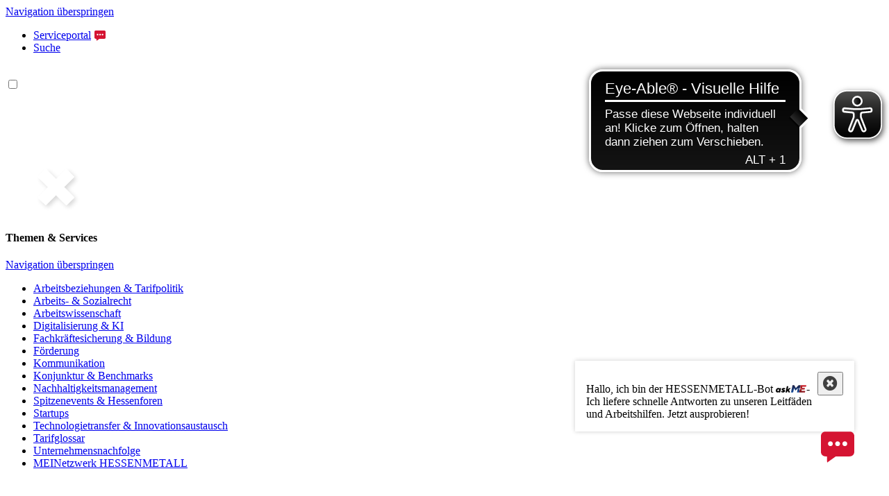

--- FILE ---
content_type: text/html; charset=utf-8
request_url: https://www.hessenmetall.de/tarifglossar/beitrag/pilotabschluss.html
body_size: 7942
content:
<!DOCTYPE html>
<html lang="de">
<head>
<meta charset="utf-8">
<title>Pilotabschluss | HESSENMETALL</title>
<base href="https://www.hessenmetall.de/">
<meta name="robots" content="index,follow">
<meta name="description" content="Verhandlungsergebnis oder Tarifvereinbarung eines Tarifbezirks, das auf Grund formeller oder stillschweigender Übereinkunft der Tarifvertragsparteien eines Wirtschaftszweiges auch in anderen Tarifbezirken in seinem materiellen Inhalt übernommen werden soll.">
<meta name="generator" content="Contao Open Source CMS">
<link rel="canonical" href="https://www.hessenmetall.de/tarifglossar/beitrag/pilotabschluss.html" />
<link rel="apple-touch-icon" sizes="180x180" href="/apple-touch-icon.png">
<link rel="icon" type="image/png" sizes="32x32" href="/favicon-32x32.png">
<link rel="icon" type="image/png" sizes="16x16" href="/favicon-16x16.png">
<link rel="manifest" href="/site.webmanifest">
<link rel="mask-icon" href="/safari-pinned-tab.svg" color="#5bbad5">
<meta name="msapplication-TileColor" content="#da532c">
<meta name="theme-color" content="#ffffff">
<meta name="viewport" content="width=device-width,initial-scale=1.0">
<link rel="stylesheet" href="//netdna.bootstrapcdn.com/font-awesome/4.7.0/css/font-awesome.min.css"><link rel="stylesheet" href="bundles/alpdeskparallax/css/alpdeskanimationeffects.css?v=dd5d3063"><link rel="stylesheet" href="bundles/alpdeskparallax/css/animate.min.css?v=dd5d3063"><link rel="stylesheet" href="assets/css/layout.min.css,social_feed.scss,colorbox.min.css,base.css,fontaw...-489d2a87.css">
<script>function startGA(){(function(w,d,s,l,i){w[l]=w[l]||[];w[l].push({'gtm.start':new Date().getTime(),event:'gtm.js'});var f=d.getElementsByTagName(s)[0],j=d.createElement(s),dl=l!='dataLayer'?'&l='+l:'';j.async=!0;j.src='https://www.googletagmanager.com/gtm.js?id='+i+dl;f.parentNode.insertBefore(j,f)})(window,document,'script','dataLayer','GTM-549KLZ6')}
if(localStorage.getItem('COOKIEBAR_ANALYTICS')){startGA()}</script>
<script>var _paq=window._paq=window._paq||[];_paq.push(['trackPageView']);_paq.push(['enableLinkTracking']);(function(){var u="//matomo.hessenmetall.de/";_paq.push(['setTrackerUrl',u+'matomo.php']);_paq.push(['setSiteId','1']);var d=document,g=d.createElement('script'),s=d.getElementsByTagName('script')[0];g.async=!0;g.src=u+'matomo.js';s.parentNode.insertBefore(g,s)})()</script>
<script async src="https://cdn.eye-able.com/configs/www.hessenmetall.de.js"></script>
<script async src="https://cdn.eye-able.com/public/js/eyeAble.js"></script>
<script src="assets/js/jquery.min.js,contao-utils-bundle.js,scripts.js-111143e6.js"></script><script src="bundles/alpdeskparallax/js/alpdeskanimationeffects.js?v=dd5d3063" async></script>
</head>
<body id="top" class=" public " itemscope itemtype="https://schema.org/WebPage">
<div id="wrapper">
<header id="header">
<div class="inside">
<!-- indexer::stop -->
<nav class="mod_customnav nav-top block" itemscope itemtype="http://schema.org/SiteNavigationElement">
<a href="tarifglossar/beitrag/pilotabschluss.html#skipNavigation3" class="invisible">Navigation überspringen</a>
<ul class="level_1">
<li class="home serviceportal first"><a href="serviceportal.html" title="Serviceportal" class="home serviceportal first" itemprop="url"><span itemprop="name">Serviceportal</span></a></li>
<li class="suche last"><a href="suche.html" title="Suche" class="suche last" itemprop="url"><span itemprop="name">Suche</span></a></li>
</ul>
<a id="skipNavigation3" class="invisible">&nbsp;</a>
</nav>
<!-- indexer::continue -->
<input type="checkbox" id="bm">
<label for="bm" class="bm">
<div class="ce_image bmg open block">
<figure class="image_container">
<?xml version="1.0"?>
<svg xmlns="http://www.w3.org/2000/svg" width="43" height="43" viewBox="0 0 43.242 42.601" style="width: 4.3rem; height:4.3rem;">
<g id="Gruppe_793" data-name="Gruppe 793" transform="translate(-361.182 -2132.308)">
<path id="Pfad_3096" data-name="Pfad 3096" d="M370.4,2132.308h34.028l-2.016,9.578-34.1.024Z" fill="#fff"/>
<path id="Pfad_3097" data-name="Pfad 3097" d="M363.259,2165.308l-2.076,9.6,34.226-.023,2.016-9.578Z" fill="#fff"/>
<path id="Pfad_3098" data-name="Pfad 3098" d="M401.036,2148.308h-34.1l-2.077,9.6,34.149-.023Z" fill="#fff"/>
</g>
</svg>
</figure>
</div>
<div class="ce_image bmg close block">
<figure class="image_container">
<?xml version="1.0"?>
<svg xmlns="http://www.w3.org/2000/svg" xmlns:xlink="http://www.w3.org/1999/xlink" width="45" height="45" viewBox="0 0 44.528 44.527" style="width: 4.5rem; height:4.5rem;">
<defs>
<filter id="Vereinigungsmenge_2" x="0" y="0" width="44.528" height="44.527" filterUnits="userSpaceOnUse">
<feOffset dx="2" dy="2" input="SourceAlpha"/>
<feGaussianBlur stdDeviation="2" result="blur"/>
<feFlood flood-opacity="0.161"/>
<feComposite operator="in" in2="blur"/>
<feComposite in="SourceGraphic"/>
</filter>
</defs>
<g id="Gruppe_1072" data-name="Gruppe 1072" transform="translate(-1277.936 -46.737)">
<g transform="matrix(1, 0, 0, 1, 1277.94, 46.74)" filter="url(#Vereinigungsmenge_2)">
<path id="Vereinigungsmenge_2-2" data-name="Vereinigungsmenge 2" d="M8736.706,45.335l-9.191,9.192-7.073-7.071,9.192-9.192-9.192-9.192L8727.515,22l9.191,9.192L8745.9,22l7.07,7.071-9.191,9.192,9.191,9.192-7.07,7.071Z" transform="translate(-8716.44 -18)" fill="#fff"/>
</g>
</g>
</svg>
</figure>
</div>
</label><div class="rs-columns  ce_rs_columns_start menu-wrapper">
<div class="rs-column -large-col-1-1 -large-first -large-last -large-first-row -medium-col-1-1 -medium-first -medium-last -medium-first-row -small-col-1-1 -small-first -small-last -small-first-row">
<div class="rs-columns  ce_rs_columns_start no-ab first">
<div class="ce_rs_column_start  rs-column -large-col-2-1 -large-first -large-first-row -medium-col-2-1 -medium-first -medium-first-row -small-col-1-1 -small-first -small-last -small-first-row">
<div class="rs-columns  ce_rs_columns_start">
<div class="ce_rs_column_start  rs-column -large-col-2-1 -large-first -large-first-row -medium-col-2-1 -medium-first -medium-first-row -small-col-1-1 -small-first -small-last -small-first-row">
<!-- indexer::stop -->
<nav class="mod_navigation themen block" itemscope itemtype="http://schema.org/SiteNavigationElement">
<h4>Themen & Services</h4>
<a href="tarifglossar/beitrag/pilotabschluss.html#skipNavigation17" class="invisible">Navigation überspringen</a>
<ul class="level_1">
<li class="first"><a href="themen/arbeitsbeziehungen-tarifpolitik.html" title="Arbeitsbeziehungen &amp; Tarifpolitik" class="first" itemprop="url"><span itemprop="name">Arbeitsbeziehungen & Tarifpolitik</span></a></li>
<li><a href="themen-services/arbeits-sozialrecht.html" title="Arbeits- und Sozialrecht für die Metall- und Elektroindustrie in Hessen" itemprop="url"><span itemprop="name">Arbeits- & Sozialrecht</span></a></li>
<li><a href="themen/arbeitswissenschaft.html" title="Arbeitswissenschaft" itemprop="url"><span itemprop="name">Arbeitswissenschaft</span></a></li>
<li><a href="themen/digitalisierung-ki.html" title="Digitalisierung &amp; KI" itemprop="url"><span itemprop="name">Digitalisierung & KI</span></a></li>
<li><a href="themen/fachkraeftesicherung.html" title="Fachkräftesicherung &amp; Bildung" itemprop="url"><span itemprop="name">Fachkräftesicherung & Bildung</span></a></li>
<li><a href="themen/foerderung.html" title="Förderung" itemprop="url"><span itemprop="name">Förderung</span></a></li>
<li><a href="themen-services/kommunikation.html" title="Kommunikation" itemprop="url"><span itemprop="name">Kommunikation</span></a></li>
<li><a href="themen/konjunktur-benchmarks.html" title="Konjunktur &amp; Benchmarks" itemprop="url"><span itemprop="name">Konjunktur & Benchmarks</span></a></li>
<li><a href="themen/nachhaltigkeitsmanagement.html" title="Nachhaltigkeitsmanagement" itemprop="url"><span itemprop="name">Nachhaltigkeitsmanagement</span></a></li>
<li><a href="themen-services/spitzenevents-hessenforen.html" title="Spitzenevents &amp; Hessenforen" itemprop="url"><span itemprop="name">Spitzenevents & Hessenforen</span></a></li>
<li><a href="themen-services/startups.html" title="STARTUPS bei HESSENMETALL" itemprop="url"><span itemprop="name">Startups</span></a></li>
<li class="tui"><a href="themen-services/technologietransfer-innovationsaustausch.html" title="Technologietransfer &amp;  Innovationsaustausch" class="tui" itemprop="url"><span itemprop="name">Technologietransfer &  Innovationsaustausch</span></a></li>
<li><a href="themen/arbeitsbeziehungen-tarifpolitik/tarifglossar.html" title="Tarifglossar" itemprop="url"><span itemprop="name">Tarifglossar</span></a></li>
<li class="tui"><a href="themen-services/unternehmensnachfolge.html" title="Unternehmensnachfolge" class="tui" itemprop="url"><span itemprop="name">Unternehmensnachfolge</span></a></li>
<li class="meinetzwerk last"><a href="themen-services/meinetzwerk_hessenmetall.html" title="MEINetzwerk HESSENMETALL" class="meinetzwerk last" itemprop="url"><span itemprop="name">MEINetzwerk HESSENMETALL</span></a></li>
</ul>
<a id="skipNavigation17" class="invisible">&nbsp;</a>
</nav>
<!-- indexer::continue -->
</div>
<div class="ce_rs_column_start  rs-column -large-col-2-1 -large-last -large-first-row -medium-col-2-1 -medium-last -medium-first-row -small-col-1-1 -small-first -small-last">
<!-- indexer::stop -->
<nav class="mod_navigation news block" itemscope itemtype="http://schema.org/SiteNavigationElement">
<h4>News & Events</h4>
<a href="tarifglossar/beitrag/pilotabschluss.html#skipNavigation16" class="invisible">Navigation überspringen</a>
<ul class="level_1">
<li class="first"><a href="news-events/podcasts.html" title="Podcasts" class="first" itemprop="url"><span itemprop="name">Podcasts</span></a></li>
<li><a href="news-events/publikationen.html" title="Publikationen | HESSENMETALL" itemprop="url"><span itemprop="name">Publikationen</span></a></li>
<li><a href="news-events/newsroom.html" title="Newsroom" itemprop="url"><span itemprop="name">Newsroom</span></a></li>
<li><a href="news-events/veranstaltungskalender.html" title="Veranstaltungskalender" itemprop="url"><span itemprop="name">Veranstaltungskalender</span></a></li>
<li class="icon-mail last"><a href="news-events/newsletter.html" title="Newsletter" class="icon-mail last" itemprop="url"><span itemprop="name">Newsletter</span></a></li>
</ul>
<a id="skipNavigation16" class="invisible">&nbsp;</a>
</nav>
<!-- indexer::continue -->
<!-- indexer::stop -->
<nav class="mod_navigation mitgliedschaft block" itemscope itemtype="http://schema.org/SiteNavigationElement">
<h4>Mitglied werden</h4>
<a href="tarifglossar/beitrag/pilotabschluss.html#skipNavigation2" class="invisible">Navigation überspringen</a>
<ul class="level_1">
<li class="first"><a href="mitgliedschaft/mitglied-werden.html" title="Jetzt Mitglied werden!" class="first" itemprop="url"><span itemprop="name">Mitglied werden</span></a></li>
<li><a href="mitgliedschaft/it-unternehmen.html" title="IT-Unternehmen" itemprop="url"><span itemprop="name">IT-Unternehmen</span></a></li>
<li class="last"><a href="mitgliedschaft/startups.html" title="Startups" class="last" itemprop="url"><span itemprop="name">Startups</span></a></li>
</ul>
<a id="skipNavigation2" class="invisible">&nbsp;</a>
</nav>
<!-- indexer::continue -->
<!-- indexer::stop -->
<nav class="mod_navigation about block" itemscope itemtype="http://schema.org/SiteNavigationElement">
<h4>Über HESSENMETALL</h4>
<a href="tarifglossar/beitrag/pilotabschluss.html#skipNavigation22" class="invisible">Navigation überspringen</a>
<ul class="level_1">
<li class="first"><a href="ueber-hessenmetall/leitbild.html" title="Leitbild" class="first" itemprop="url"><span itemprop="name">Leitbild</span></a></li>
<li class="home"><a href="landesgeschaeftsstelle.html" title="Landesgeschäftsstelle | HESSENMETALL" class="home" itemprop="url"><span itemprop="name">Landesgeschäftsstelle</span></a></li>
<li><a href="ueber-hessenmetall/organisation-arbeitgeberverband.html" title="Organisation Arbeitgeberverband" itemprop="url"><span itemprop="name">Organisation Arbeitgeberverband</span></a></li>
<li><a href="ueber-hessenmetall/mitgliedsunternehmen.html" title="Mitgliedsunternehmen" itemprop="url"><span itemprop="name">Mitgliedsunternehmen</span></a></li>
<li><a href="weitere-informationen/ueber-hessenmetall/karriere.html" title="Werden Sie Teil unseres Teams" itemprop="url"><span itemprop="name">Karriere</span></a></li>
<li><a href="weitere-informationen/ueber-hessenmetall/verbaendenetzwerk.html" title="Verbändenetzwerk" itemprop="url"><span itemprop="name">Verbändenetzwerk</span></a></li>
<li><a href="ueber-hessenmetall/frauen-in-fuehrungspositionen.html" title="Frauen in Führungspositionen" itemprop="url"><span itemprop="name">Frauen in Führungspositionen</span></a></li>
<li class="bwhw"><a href="weitere-informationen/ueber-hessenmetall/systempartner-bildungswerk.html" title="Systempartner Bildungswerk" class="bwhw" itemprop="url"><span itemprop="name">Systempartner Bildungswerk</span></a></li>
<li class="last"><a href="ueber-hessenmetall/m-e-mitte.html" title="M+E MITTE" class="last" itemprop="url"><span itemprop="name">M+E MITTE</span></a></li>
</ul>
<a id="skipNavigation22" class="invisible">&nbsp;</a>
</nav>
<!-- indexer::continue -->
</div>
</div>
</div>
<div class="ce_rs_column_start  rs-column -large-col-2-1 -large-last -large-first-row -medium-col-2-1 -medium-last -medium-first-row -small-col-1-1 -small-first -small-last">
<!-- indexer::stop -->
<nav class="mod_navigation hot block" itemscope itemtype="http://schema.org/SiteNavigationElement">
<h4>Aktuelles</h4>
<a href="tarifglossar/beitrag/pilotabschluss.html#skipNavigation74" class="invisible">Navigation überspringen</a>
<ul class="level_1">
<li class="first last"><a href="https://www.hessenmetall.de/newsroom/news/ausbildungsforum-impulse-fuer-morgen.html" title="Ausbildungsforum am 04.12.25" class="first last" target="_blank" rel="noreferrer noopener" itemprop="url"><span itemprop="name">Ausbildungsforum am 04.12.25</span></a></li>
</ul>
<a id="skipNavigation74" class="invisible">&nbsp;</a>
</nav>
<!-- indexer::continue -->
<!-- indexer::stop -->
<nav class="mod_navigation gruppen block" itemscope itemtype="http://schema.org/SiteNavigationElement">
<h4>HESSENMETALL vor Ort</h4>
<a href="tarifglossar/beitrag/pilotabschluss.html#skipNavigation75" class="invisible">Navigation überspringen</a>
<ul class="level_1">
<li class="first"><a href="weitere-informationen/bezirksgruppen/nordhessen.html" title="Nordhessen" class="first" itemprop="url"><span itemprop="name">Nordhessen</span></a></li>
<li><a href="weitere-informationen/bezirksgruppen/mittelhessen.html" title="Mittelhessen" itemprop="url"><span itemprop="name">Mittelhessen</span></a></li>
<li><a href="weitere-informationen/bezirksgruppen/offenbach-osthessen.html" title="Offenbach &amp; Osthessen" itemprop="url"><span itemprop="name">Offenbach & Osthessen</span></a></li>
<li><a href="weitere-informationen/rhein-main-taunus.html" title="Bezirksgruppe Rhein-Main-Taunus" itemprop="url"><span itemprop="name">Rhein-Main-Taunus</span></a></li>
<li class="last"><a href="weitere-informationen/bezirksgruppen/darmstadt-und-suedhessen.html" title="Darmstadt &amp; Südhessen" class="last" itemprop="url"><span itemprop="name">Darmstadt & Südhessen</span></a></li>
</ul>
<a id="skipNavigation75" class="invisible">&nbsp;</a>
</nav>
<!-- indexer::continue -->
<!-- indexer::stop -->
<nav class="mod_navigation gruppen block" itemscope itemtype="http://schema.org/SiteNavigationElement">
<h4>HAUS DER WIRTSCHAFT HESSEN &#40;HDWH&#41;</h4>
<a href="tarifglossar/beitrag/pilotabschluss.html#skipNavigation229" class="invisible">Navigation überspringen</a>
<ul class="level_1">
<li class="first last"><a href="ueber-hessenmetall/haus-der-wirtschaft-hessen/ihre-veranstaltungen-im-hdwh.html" title="Ihre Veranstaltungen im HDWH" class="first last" itemprop="url"><span itemprop="name">Ihre Veranstaltungen im HDWH</span></a></li>
</ul>
<a id="skipNavigation229" class="invisible">&nbsp;</a>
</nav>
<!-- indexer::continue -->
</div>
</div>
<div class="rs-columns  ce_rs_columns_start no-ab">
<div class="rs-column -large-col-2-1 -large-first -large-first-row -medium-col-2-1 -medium-first -medium-first-row -small-col-1-1 -small-first -small-last -small-first-row"><div class="rs-columns  ce_rs_columns_start">
<div class="ce_rs_column_start  rs-column -large-col-1-1 -large-first -large-last -large-first-row -medium-col-1-1 -medium-first -medium-last -medium-first-row -small-col-1-1 -small-first -small-last -small-first-row">
<div class="ce_text block">
<div class="text"><div class="inner">
<h4>Mitgliederlogin<br><br></h4>      </div></div>
</div>
<!-- indexer::stop -->
<div class="mod_tokenlogin w-r login block">
<form id="tl_login_125" method="post">
<div class="formbody">
<span class="fa fa-times close"></span>
<!--<input type="hidden" name="FORM_SUBMIT" value="tl_login_125">-->
<input type="hidden" name="FORM_SUBMIT" value="tl_login_125">
<input type="hidden" name="REQUEST_TOKEN" value="os8wv4YIpq4gFl9-KkhIvV-fPfJ5UoV3XHO8SEy9sx8">
<input type="hidden" name="_target_path" value="aHR0cHM6Ly93d3cuaGVzc2VubWV0YWxsLmRlL3RhcmlmZ2xvc3Nhci9iZWl0cmFnL3BpbG90YWJzY2hsdXNzLmh0bWw=">
<input type="hidden" name="_always_use_target_path" value="0">
<div class="widget widget-text">
<input placeholder="E-Mailadresse" type="text" name="username" id="username" class="text" value="" autocapitalize="off" autocomplete="username" required>
</div>
<div class="widget widget-password">
<input placeholder="Passwort" type="password" name="password" id="password" class="text password" value="" autocomplete="current-password" required>
</div>
<a href="/passwort-vergessen.html" target="_blank">Passwort vergessen</a>
<div class="widget widget-submit">
<button type="submit" class="submit"><span>Anmelden</span><span class="fa fa-arrow-right"></span></button>
</div>
</div>
</form>
</div>
<!-- indexer::continue -->
</div>
</div>
</div><div class="ce_rs_column_start  rs-column -large-col-2-1 -large-last -large-first-row -medium-col-2-1 -medium-last -medium-first-row -small-col-1-1 -small-first -small-last">
<!-- indexer::stop -->
<nav class="mod_navigation recht block" itemscope itemtype="http://schema.org/SiteNavigationElement">
<a href="tarifglossar/beitrag/pilotabschluss.html#skipNavigation23" class="invisible">Navigation überspringen</a>
<ul class="level_1">
<li class="suche first"><a href="suche.html" title="Suche" class="suche first" itemprop="url"><span itemprop="name">Suche</span></a></li>
<li><a href="rechtliches/kontakt.html" title="Kontakt" itemprop="url"><span itemprop="name">Kontakt</span></a></li>
<li><a href="rechtliches/anfahrt.html" title="Anfahrt" itemprop="url"><span itemprop="name">Anfahrt</span></a></li>
<li><a href="rechtliches/impressum.html" title="Impressum" itemprop="url"><span itemprop="name">Impressum</span></a></li>
<li class="data last"><a href="rechtliches/datenschutz.html" title="Datenschutz" class="data last" itemprop="url"><span itemprop="name">Datenschutz</span></a></li>
</ul>
<a id="skipNavigation23" class="invisible">&nbsp;</a>
</nav>
<!-- indexer::continue -->
</div>
</div>
</div></div>
<!-- indexer::stop -->
<nav class="mod_customnav logo block" itemscope itemtype="http://schema.org/SiteNavigationElement">
<a href="tarifglossar/beitrag/pilotabschluss.html#skipNavigation1" class="invisible">Navigation überspringen</a>
<ul class="level_1">
<li class="home first last"><a href="./" title="Verband der Metall- und Elektro-Unternehmen Hessen" class="home first last" itemprop="url"><span itemprop="name">Startseite</span></a></li>
</ul>
<a id="skipNavigation1" class="invisible">&nbsp;</a>
</nav>
<!-- indexer::continue -->
<!-- indexer::stop -->
<div class="mod_tokenlogin login block" id="toplogin">
<form id="tl_login_134" method="post">
<div class="formbody">
<span class="fa fa-times close"></span>
<!--<input type="hidden" name="FORM_SUBMIT" value="tl_login_125">-->
<input type="hidden" name="FORM_SUBMIT" value="tl_login_134">
<input type="hidden" name="REQUEST_TOKEN" value="os8wv4YIpq4gFl9-KkhIvV-fPfJ5UoV3XHO8SEy9sx8">
<input type="hidden" name="_target_path" value="aHR0cHM6Ly93d3cuaGVzc2VubWV0YWxsLmRlL3NlcnZpY2Vwb3J0YWwuaHRtbA==">
<input type="hidden" name="_always_use_target_path" value="0">
<div class="widget widget-text">
<input placeholder="E-Mailadresse" type="text" name="username" id="username" class="text" value="" autocapitalize="off" autocomplete="username" required>
</div>
<div class="widget widget-password">
<input placeholder="Passwort" type="password" name="password" id="password" class="text password" value="" autocomplete="current-password" required>
</div>
<a href="/passwort-vergessen.html" target="_blank">Passwort vergessen</a>
<div class="widget widget-submit">
<button type="submit" class="submit"><span>Anmelden</span><span class="fa fa-arrow-right"></span></button>
</div>
</div>
</form>
</div>
<!-- indexer::continue -->
<!-- indexer::stop -->
<div class="mod_search block" id="topsearch">
<span class="fa fa-close"></span>
<form action="suche.html" method="get" class="search">
<input type="hidden" name="fromDate" value="">
<div class="formbody">
<div class="widget widget-text">
<span class="fa fa-search"></span>
<input placeholder="Suchbegriffe" type="text" name="keywords" id="ctrl_keywords_169" class="text" value="">
</div>
<div class="widget widget-submit">
<button type="submit" id="ctrl_submit_169" class="submit"><span></span><span class="fa fa-arrow-right"></span></button>
</div>
</div>
</form>
<a href="/suche.html">erweiterte Suche</a>
<div class="filter">
<div class="ce_text suggest first last block">
<div class="text"><div class="inner">
<h4>Suchvorschläge</h4>
<ul>
<li><a href="suche.html?keywords=Ausbildung">Ausbildung</a></li>
<li><a href="suche.html?keywords=Digitalisierung">Digitalisierung</a></li>
<li><a href="suche.html?keywords=Hochschulkooperation">Hochschulkooperation</a></li>
<li><a href="suche.html?keywords=Arbeitsrecht">Arbeitsrecht</a></li>
<li><a href="suche.html?keywords=Mitgliedschaft">Mitgliedschaft</a></li>
<li><a href="suche.html?keywords=Tarif">Tarif</a></li>
<li><a href="suche.html?keywords=Kommunikation">Kommunikation</a></li>
<li><a href="suche.html?keywords=Technologietransfer">Technologietransfer</a></li>
<li><a href="suche.html?keywords=Förderung">Förderung</a></li>
<li><a href="suche.html?keywords=Metallrente">Metallrente</a></li>
<li><a href="suche.html?keywords=Sozialrecht">Sozialrecht</a></li>
</ul>      </div></div>
</div>
</div>
</div>
<!-- indexer::continue -->
</div>
</header>
<div id="container">
<main id="main">
<div class="inside">
<!-- indexer::stop -->
<div class="mod_sharebuttons">
<!-- indexer::stop -->
<div class="sharebuttons">
<input id="sideshare" type="checkbox">
<label for="sideshare"><span></span><i>share</i></label>
<ul class="theme fontawesome">
<li><a class="facebook fa fa-facebook-official" href="https://www.facebook.com/sharer/sharer.php?u=https%3A%2F%2Fwww.hessenmetall.de%2Ftarifglossar%2Fbeitrag%2Fpilotabschluss.html&amp;t=Pilotabschluss" rel="noopener noreferrer nofollow" data-escargot-ignore title="auf Facebook teilen" onclick="return shd.open(this.href,600,300);"></a></li>
<li><a class="twitter fa fa-twitter" href="https://twitter.com/intent/tweet?url=https%3A%2F%2Fwww.hessenmetall.de%2Ftarifglossar%2Fbeitrag%2Fpilotabschluss.html&amp;text=Pilotabschluss" rel="noopener noreferrer nofollow" data-escargot-ignore title="auf Twitter teilen" onclick="return shd.open(this.href,500,260);"></a></li>
<li><a class="mail fa fa-envelope" href="mailto:?subject=Website%20Empfehlung:%20Pilotabschluss&amp;body=https%3A%2F%2Fwww.hessenmetall.de%2Ftarifglossar%2Fbeitrag%2Fpilotabschluss.html"></a></li>
<li><a class="whatsapp fa fa-whatsapp" href="https://wa.me/?text=Verhandlungsergebnis%20oder%20Tarifvereinbarung%20eines%20Tarifbezirks%2C%20das%20auf%20Grund%20formeller%20oder%20stillschweigender%20%C3%9Cbereinkunft%20der%20Tarifvertragsparteien%20eines%20Wirtschaftszweiges%20auch%20in%20anderen%20Tarifbezirken%20in%20seinem%20materiellen%20Inhalt%20%C3%BCbernommen%20werden%20soll.%0A%0Ahttps%3A%2F%2Fwww.hessenmetall.de%2Ftarifglossar%2Fbeitrag%2Fpilotabschluss.html" target="_blank" data-action="share/whatsapp/share" rel="noopener noreferrer nofollow" data-escargot-ignore title="über WhatsApp teilen"></a></li>
</ul>
</div>
<!-- indexer::continue -->
</div>
<!-- indexer::continue -->
<!-- indexer::stop -->
<div class="mod_breadcrumb block">
<ul itemprop="breadcrumb" itemscope itemtype="https://schema.org/BreadcrumbList">
<li class="first" itemscope itemtype="https://schema.org/ListItem" itemprop="itemListElement"><a href="rhein-main-taunus.html" title="HESSENMETALL" itemprop="item"><span itemprop="name">HESSENMETALL</span></a><meta itemprop="position" content="1"></li>
<li itemscope itemtype="https://schema.org/ListItem" itemprop="itemListElement"><a href="tarifglossar.html" title="Tarifglossar" itemprop="item"><span itemprop="name">Tarifglossar</span></a><meta itemprop="position" content="2"></li>
<li class="active last"><strong>Beitrag: Pilotabschluss</strong></li>
</ul>
</div>
<!-- indexer::continue -->
<div class="mod_article first last block" id="article-206">
<div class="inside">
<div class="mod_glossaryreader block">
<div id="g_entry_95" class="layout_full block">
<h1>Pilotabschluss</h1>
<div class="ce_text block">
<div class="text"><div class="inner">
<p>Verhandlungsergebnis oder Tarifvereinbarung eines Tarifbezirks, das auf Grund formeller oder stillschweigender Übereinkunft der <a href="tarifglossar/beitrag/tarifvertragsparteien.html">Tarifvertragsparteien</a> eines Wirtschaftszweiges auch in anderen Tarifbezirken in seinem materiellen Inhalt übernommen werden soll.</p>      </div></div>
</div>
</div>
<!-- indexer::stop -->
<p class="back"><a href="javascript:history.go(-1)" title="Zurück">Zurück</a></p>
<!-- indexer::continue -->
</div>
</div>
</div>
</div>
</main>
</div>
<footer id="footer">
<div class="inside">
<div class="ce_text col first block">
<figure class="image_container float_above" style="margin-bottom:8rem;">
<img style="width:54rem; height:auto" src="assets/images/9/logo-db831b95.svg" width="540" height="53" alt="" itemprop="image">
</figure>
<div class="text"><div class="inner">
<h3>Verband der Metall- und <br>Elektro-Unternehmen Hessen e.V.</h3>      </div></div>
</div>
<div class="rs-columns  ce_rs_columns_start">
<div class="rs-column -large-col-2-1 -large-first -large-first-row -medium-col-2-1 -medium-first -medium-first-row -small-col-1-1 -small-first -small-last -small-first-row"><div class="ce_text col block">
<div class="text"><div class="inner">
<p>Emil-von-Behring-Straße 4<br>60439 Frankfurt</p>
<p><a href="rechtliches/anfahrt.html" target="_blank" rel="noopener">Anfahrt</a></p>      </div></div>
</div>
</div><div class="rs-column -large-col-2-1 -large-last -large-first-row -medium-col-2-1 -medium-last -medium-first-row -small-col-1-1 -small-first -small-last animation-effect-ce" data-animationcss="fadeInRight" data-hide="0" data-viewport="0" data-speed="fast"><div class="ce_text nl-btn block">
<div class="text"><div class="inner">
<p><span class="button-weiss-rot-parallelogram"><a href="news-events/newsletter/newsletter-bestellen.html">Newsletter bestellen<span class="fa fa-arrow-right"></span></a></span></p>      </div></div>
</div>
</div></div>
<div class="rs-columns  ce_rs_columns_start">
<div class="rs-column -large-col-2-1 -large-first -large-first-row -medium-col-2-1 -medium-first -medium-first-row -small-col-1-1 -small-first -small-last -small-first-row"><div class="ce_text kontakt block">
<div class="text"><div class="inner">
<h3><strong>&nbsp;</strong></h3>
<p><strong>Tel</strong> <a href="tel:+4969958080" target="_blank" rel="noopener">069 95808-0</a></p>
<p><strong>E-Mail</strong> <a href="&#109;&#97;&#105;&#108;&#116;&#111;&#58;&#105;&#x6E;&#102;&#x6F;&#64;&#x68;&#101;&#x73;&#115;&#x65;&#110;&#x6D;&#101;&#x74;&#97;&#x6C;&#108;&#x2E;&#100;&#x65;" target="_blank" rel="noopener">&#105;&#x6E;&#102;&#x6F;&#64;&#x68;&#101;&#x73;&#115;&#x65;&#110;&#x6D;&#101;&#x74;&#97;&#x6C;&#108;&#x2E;&#100;&#x65;</a></p>      </div></div>
</div>
</div><div class="rs-column -large-col-2-1 -large-last -large-first-row -medium-col-2-1 -medium-last -medium-first-row -small-col-1-1 -small-first -small-last"><div class="ce_text mod_customnav block">
<div class="text"><div class="inner">
<h3>Quick Links</h3>
<ul>
<li><a href="news-events/newsroom.html">News</a></li>
<li><a href="news-events/veranstaltungskalender.html">Veranstaltungen</a></li>
<li><a href="themen/arbeitsbeziehungen-tarifpolitik.html">Themen &amp; Services</a></li>
<li><a href="sitemap.html">Sitemap</a></li>
<li><a href="rechtliches/impressum.html">Impressum</a></li>
<li><a href="rechtliches/datenschutz.html">Datenschutz</a></li>
</ul>      </div></div>
</div>
</div></div>
<div class="rs-columns  ce_rs_columns_start" id="bottom">
<div class="rs-column -large-col-1-1 -large-first -large-last -large-first-row -medium-col-1-1 -medium-first -medium-last -medium-first-row -small-col-1-1 -small-first -small-last -small-first-row">
<div class="nav-social">
<p><a href="https://www.facebook.com/Hessenmetall" target="_blank" rel="noopener"><span class="fa fa-facebook"></span></a>
<a href="https://www.instagram.com/hessenmetall.talente/" target="_blank" rel="noopener"><span class="fa fa-instagram"></span></a>
<a href="https://twitter.com/hessenmetall" target="_blank" rel="noopener"><span class="fa fa-twitter"></span></a>
<a href="https://www.youtube.com/user/Hessenmetall" target="_blank" rel="noopener"><span class="fa fa-youtube-play"></span></a>
<a href="https://de.linkedin.com/company/hessenmetall" target="_blank" rel="noopener"><span class="fa fa-linkedin"></span></a></p>
</div></div><div class="rs-column -large-col-1-1 -large-first -large-last -medium-col-1-1 -medium-first -medium-last -small-col-1-1 -small-first -small-last"><div class="ce_text copyright block">
<div class="text"><div class="inner">
<p>© Hessenmetall 2025</p>      </div></div>
</div>
</div><div class="rs-column -large-col-1-1 -large-first -large-last -medium-col-1-1 -medium-first -medium-last -small-col-1-1 -small-first -small-last">
<div class="top-btn"><span class="fa fa-arrow-up"></span><span>To Top</span></div></div></div>
</div>
</footer>
</div>
<style>header nav.nav-top li.serviceportal a span,header nav.nav-top li.serviceportal strong{position:relative}header nav.nav-top li.serviceportal a span:after,header nav.nav-top li.serviceportal strong:after{content:"";display:inline-block;width:.8em;height:.8em;transform:translateY(20%) translateX(50%) scale(1.25);background:url(/files/askme/button.svg) no-repeat scroll 0 0;background-size:contain;pointer-events:none}body.hide-askme #askme-float{display:none}#askme-float{position:fixed;z-index:20;right:50px;bottom:50px;display:flex;flex-direction:column;align-items:flex-end;gap:1.5em}#askme-float .tooltip{display:flex;flex-wrap:nowrap;justify-content:flex-start;align-items:flex-start;gap:1em;width:370px;max-width:calc(100vw - 60px);padding:1em;background:#fff;box-shadow:0 0 6px rgba(0,0,0,.2);border-radius:1px;pointer:default;user-select:none;font-size:clamp(12px, 1em, 16px)}#askme-float .tooltip p{margin-bottom:unset}#askme-float .tooltip p em{margin-inline:.25em;background:url(/files/askme/logo.svg) no-repeat scroll 0 50%;background-size:contain;color:transparent}#askme-float .tooltip button{flex-shrink:0;font-size:1.5em;color:#404040}#askme-float .tooltip button:hover{color:#d5102f}#askme-float .button{display:block;width:3em;height:3em;background:url(/files/askme/button.svg) no-repeat scroll 0 0;background-size:contain;cursor:pointer;transition:transform .4s}#askme-float .button:hover,#askme-float .button:focus{transform:scale(1.1)}@media(max-width:500px){#askme-float{right:25px;bottom:25px}}body:has(wingman-knowledge-search) #askme-float{display:none}</style>
<div id="askme-float">
<div class="tooltip" style="display: none;">
<p>
Hallo, ich bin der HESSENMETALL-Bot <em>askME</em>- Ich liefere schnelle Antworten zu unseren Leitfäden und Arbeitshilfen. Jetzt ausprobieren!
</p>
<button class="close">
<i class="fa fa-times-circle" aria-hidden="true"></i>
</button>
<script>(()=>{if(typeof(sessionStorage)!=="undefined"){const tooltip=document.currentScript.parentNode;const closeButton=tooltip.querySelector('.close');const ssItemName='askMEToolTipClosed';closeButton.addEventListener('click',(e)=>{e.stopPropagation();tooltip.style.display='none';sessionStorage.setItem(ssItemName,'true')});if(sessionStorage.getItem(ssItemName)!=='true'){tooltip.removeAttribute('style')}}})()</script>
</div>
<a href="serviceportal/askme.html" class="button" title="zu askME"></a>
</div>
<script src="assets/jquery-ui/js/jquery-ui.min.js?v=1.13.1"></script>
<script>jQuery(function($){$(document).accordion({heightStyle:'content',header:'.toggler',collapsible:!0,create:function(event,ui){ui.header.addClass('active');$('.toggler').attr('tabindex',0)},activate:function(event,ui){ui.newHeader.addClass('active');ui.oldHeader.removeClass('active');$('.toggler').attr('tabindex',0)}})})</script>
<script src="assets/colorbox/js/colorbox.min.js?v=1.6.6"></script>
<script>jQuery(function($){$('a[data-lightbox]').map(function(){$(this).colorbox({loop:!1,rel:$(this).attr('data-lightbox'),maxWidth:'95%',maxHeight:'95%'})})})</script>
<script src="files/layout/js/jquery.countTo.js?v=55dbf520"></script><script src="files/layout/js/jquery.autocomplete.js?v=55dbf520"></script><script src="files/layout/js/fe.js?v=635e7a1d"></script><script type="application/ld+json">{"@context":{"contao":"https:\/\/schema.contao.org\/"},"@type":"contao:Page","contao:title":"Pilotabschluss","contao:pageId":143,"contao:noSearch":false,"contao:protected":false,"contao:groups":[],"contao:fePreview":false}</script>
<!-- indexer::stop -->
<div class="cookiebar cookiebar--position-top" role="complementary" aria-describedby="cookiebar-text" style="display:none;" data-cookiebar="COOKIEBAR_1"><div class="insinde">
<div id="cookiebar-text" class="cookiebar__text" aria-live="assertive" role="alert">
<span class="cookiebar__message">
Wir setzen auf dieser Internetseite Cookies ein, wie in unserer <a href="rechtliches/datenschutz.html">Datenschutzerklärung</a> beschrieben. Einige sind technisch zwingend erforderlich (essentielle Cookies), andere nicht. Diese dienen der Analyse Ihres Nutzerverhaltens (Analyse-Cookies) oder der Ausführung von Online-Marketing-Maßnahmen (Tracking-Cookies). Sie können Ihre Einstellung jederzeit auf der <a href="rechtliches/datenschutz.html">Datenschutzseite</a> überprüfen und ändern. Sofern bei einem Cookie der Zusatz (mit US-Datentransfer) ergänzt ist, bedingt die damit verbundene Verarbeitung, dass Daten in die USA übermittelt werden. Bitte lesen Sie vor der Einwilligung dafür die Risikohinweise in unserer <a href="rechtliches/datenschutz.html">Datenschutzerklärung.</a>
</span>
</div>
<div class="cookiebar__analytics first">
<label class="cookiebar__analytics-label">
<input type="checkbox" class="cookiebar__analytics-checkbox" value="" data-cookiebar-analytics> <span class="cookiebar__analytics-text">Google Analytics - Tracking & Analyse Cookie (mit US_Datentransfer) erlauben</span>
</label>
</div>
<div class="cookiebar__analytics">
<label class="cookiebar__analytics-label">
<input type="checkbox" class="cookiebar__analytics-checkbox" value="" data-cookiebar-maps> <span class="cookiebar__analytics-text">Google Maps - Tracking & Analyse Cookie (mit US_Datentransfer) erlauben</span>
</label>
</div>
<div class="cookiebar__analytics">
<label class="cookiebar__analytics-label">
<input type="checkbox" class="cookiebar__analytics-checkbox" value="" data-cookiebar-youtube> <span class="cookiebar__analytics-text">YouTube - Tracking & Analyse Cookie (mit US_Datentransfer) erlauben</span>
</label>
</div>
<div class="cookiebar__analytics">
<label class="cookiebar__analytics-label">
<input type="checkbox" class="cookiebar__analytics-checkbox" value="" data-cookiebar-vimeo> <span class="cookiebar__analytics-text">Vimeo - Tracking & Analyse Cookie (mit US_Datentransfer) erlauben</span>
</label>
</div>
<div class="cookiebar__analytics">
<label class="cookiebar__analytics-label">
<input type="checkbox" class="cookiebar__analytics-checkbox" value="" data-cookiebar-spotify> <span class="cookiebar__analytics-text">Spotify - Tracking & Analyse Cookie (mit US_Datentransfer) erlauben</span>
</label>
</div>
<button class="cookiebar__button" data-cookiebar-accept><span>Ausgewählte Cookies akzeptieren</span><span class="fa fa-arrow-right"></span></button>
<button class="cookiebar__button all" data-cookiebar-accept-all><span>Alle Cookies akzeptieren</span><span class="fa fa-arrow-right"></span></button>
</div>
</div>
<script src="files/layout/js/cookiebar.js" defer></script>
<!-- indexer::continue -->
</body>
</html>

--- FILE ---
content_type: text/css
request_url: https://www.hessenmetall.de/bundles/alpdeskparallax/css/alpdeskanimationeffects.css?v=dd5d3063
body_size: -50
content:

.has-animationeffects {
    position: relative;
}

.has-animationeffects .animation-effect {
    position: absolute;
    z-index: -199;
    top: 0;
    left: 0;
    animation-duration: 5s;
}

.has-animationeffects .animation-effect-foreground {
    z-index: 1;
}

.has-animationeffects .animation-effect-hide {
    display: none;
}

@media (prefers-reduced-motion: reduce) {
    .has-animationeffects .animation-effect-reducedmotion {
        display: none;
    }
}

--- FILE ---
content_type: image/svg+xml
request_url: https://www.hessenmetall.de/assets/images/9/logo-db831b95.svg
body_size: 12560
content:
<?xml version="1.0" encoding="utf-8"?>
<svg xmlns="http://www.w3.org/2000/svg" xmlns:xlink="http://www.w3.org/1999/xlink" version="1.1" id="Ebene_1" x="0px" y="0px" width="540" height="53" viewBox="0 0 586.2918701 57.777832" style="enable-background:new 0 0 586.2918701 57.777832;" xml:space="preserve">
<style type="text/css">
	.st0{fill:#144FA3;}
	.st1{filter:url(#Adobe_OpacityMaskFilter);}
	.st2{fill:url(#SVGID_00000119814484025948120020000009452232092063627143_);}
	.st3{mask:url(#SVGID_1_);}
	.st4{fill:#0C0D43;}
	.st5{fill:#DC202A;}
	.st6{filter:url(#Adobe_OpacityMaskFilter_00000159463418829233555400000011005888173806034062_);}
	.st7{fill:url(#SVGID_00000061463410202732819170000003019979495095589804_);}
	.st8{mask:url(#SVGID_00000131325353797135844760000015568400472681934477_);}
	.st9{clip-path:url(#SVGID_00000029012889242711893090000013116174878391571875_);fill:#730C16;}
</style>
<polygon class="st0" points="359.9109497,41.8409004 361.9926147,32.1971016 352.6028442,32.1971016 352.6011353,32.1971016   353.361084,28.6743984 362.7519531,28.6743984 364.7816772,19.0299892 366.5501099,19.0299892 369.6087036,4.5638022   356.1572876,4.5638022 335.9801025,24.888876 324.3762207,4.5638022 312.6986694,4.5638022 301.7599487,56.3005562   316.7004395,56.3005562 323.2046509,25.6282558 332.8758545,43.7357979 350.2337036,25.6282558 343.7301025,56.3005562   358.6699829,56.3005562 361.7271729,41.8409004 359.9121094,41.8409004 "/>
<polygon points="415.5758667,4.6914482 412.9215393,17.2248287 427.2984924,17.2248287 419.0409241,56.3002815   433.0490723,56.3002815 441.3066406,17.2248287 455.6835938,17.2248287 458.3373413,4.6914482 "/>
<path d="M480.4074402,34.1356964h-9.6044617l7.9795532-15.146019L480.4074402,34.1356964z M497.696228,56.3003426  L489.0520935,4.582458h-15.5154114l-30.5135803,51.7178841h15.736969l5.9846497-11.0826073h16.9930115l1.4034119,11.0826073  H497.696228z"/>
<polygon points="540.2363892,56.3256912 542.8964233,43.76548 519.9923706,43.76548 528.2677002,4.6078053 514.2298584,4.6078053   503.2951355,56.3256912 "/>
<polygon points="557.6253662,4.607862 546.6911621,56.3257484 583.6324463,56.3257484 586.2918701,43.7661057   563.3884277,43.7661057 571.663147,4.607862 "/>
<polygon points="43.8125839,4.5826845 39.7491722,23.79212 20.9085655,23.79212 24.9719791,4.5826845 10.9347334,4.5826845   0,56.2999992 14.037817,56.2999992 18.2491074,36.3517609 37.0885696,36.3517609 32.8778534,56.2999992 46.9150963,56.2999992   57.8498306,4.5826845 "/>
<polygon points="72.0008087,44.4792175 73.8478165,35.6135864 93.7960587,35.6135864 96.1603317,24.5309811 76.2120972,24.5309811   77.911232,16.4041519 103.770462,16.4041519 106.2820511,4.5827408 66.3855743,4.5827408 55.4514084,56.3006287   96.0866852,56.3006287 98.5982742,44.4792175 "/>
<g>
	<path d="M119.9352722,45.1810799c-1.4039536-0.5172768-2.5983658-1.1196213-3.5832443-1.8098946   c-1.1824265-0.7873344-2.2421036-1.6740112-3.1767349-2.6600304l-9.5313568,8.2021904   c1.5261383,1.6751518,3.3251877,3.1527557,5.3937149,4.431675c1.7733536,1.1338959,3.952652,2.1553154,6.5384674,3.0659714   c2.5858002,0.9112282,5.6026688,1.3668404,9.0506058,1.3668404c3.6443481,0,6.8582001-0.4927216,9.6415558-1.4776039   c2.7822113-0.9843102,5.1225128-2.3271713,7.0191803-4.0263023c1.8955383-1.6997032,3.3360291-3.7060013,4.322052-6.0217552   c0.9842987-2.3146095,1.4776154-4.8022156,1.4776154-7.4616737c0-2.2649384-0.4933167-4.1861687-1.4776154-5.7631187   c-0.9860229-1.5758057-2.2164001-2.930088-3.6940002-4.0634136c-1.4776154-1.1327534-3.0665588-2.1056404-4.765686-2.9186687   c-1.6991272-0.8124523-3.2874908-1.5626755-4.7651062-2.2529469c-1.4781647-0.6891308-2.7097015-1.3913898-3.6945801-2.1056461   c-0.9854507-0.7136803-1.4776001-1.5632458-1.4776001-2.5492668c0-1.1818542,0.5543823-2.1792965,1.6625977-2.9923191   c1.1082001-0.8124571,2.5732422-1.2189684,4.3956909-1.2189684c1.2806396,0,2.4499207,0.197547,3.5095978,0.5909252   c1.0585327,0.3950949,1.9577637,0.8130274,2.696579,1.2560816c0.886673,0.5429668,1.673996,1.1578751,2.3642731,1.8470058   l9.4571381-8.1268272c-1.1824341-1.3782616-2.6354828-2.610363-4.3591766-3.6940131   c-1.4776001-0.9352078-3.350296-1.7847729-5.6152344-2.5492706c-2.2660828-0.7627814-4.9752045-1.1447427-8.1268311-1.1447427   c-3.4976044,0-6.6006927,0.4801664-9.3092499,1.4404953c-2.709137,0.9603286-4.9871979,2.2535181-6.8342056,3.8789973   s-3.2503967,3.5090284-4.2112961,5.651783c-0.9603195,2.1427546-1.4404907,4.3717222-1.4404907,6.6863337   c0,2.2660809,0.4915848,4.1998711,1.4776077,5.799654c0.9848785,1.6015015,2.2164078,2.9809036,3.6940155,4.1376381   c1.4776001,1.1578751,3.0779648,2.1553173,4.8022079,2.9923229c1.7236862,0.8381462,3.3251877,1.6254768,4.8027878,2.3642807   c1.4776077,0.7388039,2.7079849,1.4776039,3.6940231,2.2164078c0.9848785,0.7388,1.4776001,1.5769501,1.4776001,2.5115852   c0,0.9860229-0.1975403,1.7990456-0.5909271,2.4385071c-0.3950958,0.6405983-0.9237976,1.1704369-1.5889435,1.5883675   c-0.6645813,0.4190712-1.4033813,0.7148209-2.2164078,0.8866768c-0.8124542,0.1729965-1.6134872,0.2586365-2.4008179,0.2586365   C122.8779297,45.9569931,121.3392258,45.6983566,119.9352722,45.1810799"/>
	<path d="M165.852066,45.1810799c-1.4039612-0.5172768-2.5983582-1.1196213-3.583252-1.8098946   c-1.1824341-0.7873344-2.2420959-1.6740112-3.1767273-2.6600304l-9.5313568,8.2021904   c1.5261383,1.6751518,3.3251953,3.1527557,5.3937073,4.431675c1.7733765,1.1338959,3.952652,2.1553154,6.5384674,3.0659714   c2.5858154,0.9112282,5.6026917,1.3668404,9.0506287,1.3668404c3.6443329,0,6.8581848-0.4927216,9.6415405-1.4776039   c2.782196-0.9843102,5.1224976-2.3271713,7.0191956-4.0263023c1.8955231-1.6997032,3.3360138-3.7060013,4.3220367-6.0217552   c0.9842987-2.3146095,1.4776154-4.8022156,1.4776154-7.4616737c0-2.2649384-0.4933167-4.1861687-1.4776154-5.7631187   c-0.9860229-1.5758057-2.2164001-2.930088-3.6940002-4.0634136c-1.4776154-1.1327534-3.0665588-2.1056404-4.765686-2.9186687   c-1.6991425-0.8124523-3.2874908-1.5626755-4.7651062-2.2529469c-1.4781647-0.6891308-2.7097015-1.3913898-3.6945648-2.1056461   c-0.9854584-0.7136803-1.4776154-1.5632458-1.4776154-2.5492668c0-1.1818542,0.5543823-2.1792965,1.6625824-2.9923191   c1.1082153-0.8124571,2.5732574-1.2189684,4.3957062-1.2189684c1.2806396,0,2.4499359,0.197547,3.5095978,0.5909252   c1.0585327,0.3950949,1.9577789,0.8130274,2.6965637,1.2560816c0.8866882,0.5429668,1.6740112,1.1578751,2.3643036,1.8470058   l9.4571228-8.1268272c-1.1824341-1.3782616-2.6354828-2.610363-4.3591766-3.6940131   c-1.4775848-0.9352078-3.3503113-1.7847729-5.6152344-2.5492706c-2.2660675-0.7627814-4.9752197-1.1447427-8.1268311-1.1447427   c-3.4976044,0-6.6006927,0.4801664-9.3092499,1.4404953c-2.7091217,0.9603286-4.9872131,2.2535181-6.8342133,3.8789973   c-1.8470154,1.6254797-3.250946,3.5090284-4.2112885,5.651783c-0.9603271,2.1427546-1.4404907,4.3717222-1.4404907,6.6863337   c0,2.2660809,0.4915924,4.1998711,1.4776001,5.799654c0.9848938,1.6015015,2.2164001,2.9809036,3.6940155,4.1376381   c1.4776154,1.1578751,3.0779572,2.1553173,4.8022308,2.9923229c1.7236633,0.8381462,3.3251801,1.6254768,4.8027802,2.3642807   s2.7079926,1.4776039,3.6940155,2.2164078c0.9842987,0.7388,1.4776001,1.5769501,1.4776001,2.5115852   c0,0.9860229-0.1975403,1.7990456-0.5909271,2.4385071c-0.3950958,0.6405983-0.9237976,1.1704369-1.5889435,1.5883675   c-0.6645813,0.4190712-1.4033813,0.7148209-2.2164001,0.8866768c-0.8124695,0.1729965-1.6134949,0.2586365-2.4008179,0.2586365   C168.7947083,45.9569931,167.2560272,45.6983566,165.852066,45.1810799"/>
</g>
<polygon points="213.3595886,44.4792175 215.2065887,35.6135864 235.1548462,35.6135864 237.5191193,24.5309811   217.5708771,24.5309811 219.2700043,16.4041519 245.1292419,16.4041519 247.6408234,4.5827408 207.7443542,4.5827408   196.8101959,56.3006287 237.4454651,56.3006287 239.9570465,44.4792175 "/>
<g>
	<defs>
		
			<filter id="Adobe_OpacityMaskFilter" filterUnits="userSpaceOnUse" x="301.7599487" y="4.5097332" width="67.8487549" height="51.7367554">
			<feFlood style="flood-color:white;flood-opacity:1" result="back"/>
			<feBlend in="SourceGraphic" in2="back" mode="normal"/>
		</filter>
	</defs>
	<mask maskUnits="userSpaceOnUse" x="301.7599487" y="4.5097332" width="67.8487549" height="51.7367554" id="SVGID_1_">
		<g class="st1">
			
				<linearGradient id="SVGID_00000139991982704680781880000017636934046751446660_" gradientUnits="userSpaceOnUse" x1="-656.2698364" y1="585.8067017" x2="-655.6988525" y2="585.8067017" gradientTransform="matrix(0 50.2981453 50.2981453 0 -29171.84375 33012.6523438)">
				<stop offset="0" style="stop-color:#FFFFFF"/>
				<stop offset="1" style="stop-color:#000000"/>
			</linearGradient>
			
				<rect x="0.000135" y="3.0508401" style="fill:url(#SVGID_00000139991982704680781880000017636934046751446660_);" width="586.291748" height="54.6730957"/>
		</g>
	</mask>
	<g class="st3">
		<g>
			<polygon class="st4" points="361.7271729,41.7829247 359.9121094,41.7829247 359.9109497,41.7829247 361.9926147,32.1391258      352.6028442,32.1391258 352.6011353,32.1391258 353.361084,28.6164227 362.7519531,28.6164227 364.7816772,18.9720135      366.5501099,18.9720135 367.0097656,16.7980633 367.0105591,16.7980633 369.6087036,4.5097332 356.1572876,4.5097332      335.9801025,24.8348064 324.3762207,4.5097332 312.6986694,4.5097332 301.7599487,56.2464867 316.7004395,56.2464867      323.2046509,25.5741863 332.8758545,43.6817284 350.2337036,25.5741863 343.7301025,56.2464867 358.6699829,56.2464867      359.416687,52.7148094 359.4158325,52.7148094    "/>
		</g>
	</g>
</g>
<polygon points="290.2522583,4.5827408 284.119751,33.3966064 267.8660889,4.5827408 255.8968048,4.5827408 244.9626312,56.3006287   258.9998779,56.3006287 265.058197,27.4861889 281.4602966,56.3006287 293.3553467,56.3006287 304.2900696,4.5827408 "/>
<g>
	<polygon class="st5" points="407.0071411,16.3895473 409.5198975,4.5641074 369.6091309,4.5641074 366.5505981,19.0299892    368.3101196,19.0299892 368.3106689,19.0299892 366.2786865,28.6743984 375.6695557,28.6743984 375.6712646,28.6743984    374.911377,32.1971016 365.5209961,32.1971016 363.4393921,41.8409004 361.7276001,41.8409004 358.6704102,56.300251    399.3204956,56.300251 401.833252,44.4748726 375.2260742,44.4748726 377.0736694,35.605793 397.0292969,35.605793    399.394165,24.519186 379.4390869,24.519186 381.1387939,16.3895473  "/>
</g>
<g>
	<g>
		<defs>
			
				<filter id="Adobe_OpacityMaskFilter_00000031887050342800211380000007115682973939827646_" filterUnits="userSpaceOnUse" x="353.5297241" y="0" width="61.1264915" height="56.8751907">
				<feFlood style="flood-color:white;flood-opacity:1" result="back"/>
				<feBlend in="SourceGraphic" in2="back" mode="normal"/>
			</filter>
		</defs>
		
			<mask maskUnits="userSpaceOnUse" x="353.5297241" y="0" width="61.1264915" height="56.8751907" id="SVGID_00000014634717129228719620000018311622290231462029_">
			<g style="filter:url(#Adobe_OpacityMaskFilter_00000031887050342800211380000007115682973939827646_);">
				
					<linearGradient id="SVGID_00000085945526273320450190000012357085047691124368_" gradientUnits="userSpaceOnUse" x1="-638.6859741" y1="572.2863159" x2="-638.1149902" y2="572.2863159" gradientTransform="matrix(-9.9011288 -55.0281792 -55.0281792 9.9011288 25468.8476562 -40739.6445312)">
					<stop offset="0" style="stop-color:#FFFFFF"/>
					<stop offset="1" style="stop-color:#000000"/>
				</linearGradient>
				<polygon style="fill:url(#SVGID_00000085945526273320450190000012357085047691124368_);" points="18.3833942,159.964325       -9.5308685,4.8232923 567.9041138,-99.0736389 595.8183594,56.0673981     "/>
			</g>
		</mask>
		<g style="mask:url(#SVGID_00000014634717129228719620000018311622290231462029_);">
			<g>
				<defs>
					
						<rect id="SVGID_00000082345490866591431800000002326229899116816533_" x="353.5297241" width="61.1264915" height="56.8751907"/>
				</defs>
				<clipPath id="SVGID_00000132051634453972903270000017034349146402640548_">
					<use xlink:href="#SVGID_00000082345490866591431800000002326229899116816533_" style="overflow:visible;"/>
				</clipPath>
				<polygon style="clip-path:url(#SVGID_00000132051634453972903270000017034349146402640548_);fill:#730C16;" points="      407.0048218,16.3933964 409.5175781,4.5680175 369.6068115,4.5680175 366.5481567,19.0342045 366.5484009,19.0342045       368.3079224,19.0342045 368.3084717,19.0342045 366.2764893,28.6786137 375.6673584,28.6786137 375.6690674,28.6786137       374.9091797,32.2013168 365.5187988,32.2013168 363.4371948,41.8451157 361.7254028,41.8451157 361.7252197,41.8451157       361.7252197,41.8451157 358.6680908,56.3041611 399.3182373,56.3041611 401.8309326,44.4787216 375.2237549,44.4787216       377.0713501,35.6097031 397.0269775,35.6097031 399.3918457,24.5230961 379.4367676,24.5230961 381.1364746,16.3933964     "/>
			</g>
		</g>
	</g>
</g>
</svg>


--- FILE ---
content_type: application/javascript
request_url: https://www.hessenmetall.de/files/layout/js/cookiebar.js
body_size: 783
content:
document.addEventListener('DOMContentLoaded', function () {
    var cookiebar = document.querySelector('[data-cookiebar]');

    // Return if the cookiebar element does not exist
    if (!cookiebar) {
        return;
    }

    var cookieName = cookiebar.dataset.cookiebar;

    // Return if the cookie is still valid
    if (document.cookie.indexOf(cookieName) !== -1) {
        return;
    }

    var bodyCssClass = 'cookiebar-active';
    var cookiebarCssClass = 'cookiebar--active';

    // Add the active CSS class
    cookiebar.classList.add(cookiebarCssClass);

    // Add the body CSS class
    document.body.classList.add(bodyCssClass);

    var acceptButton = cookiebar.querySelector('[data-cookiebar-accept]');
    
    var date = new Date();
    var ttl = cookiebar.dataset.cookiebarTtl ? parseInt(cookiebar.dataset.cookiebarTtl, 10) : 365;

    // Power up the accept button if exists
    if (acceptButton) {
        acceptButton.addEventListener('click', function (e) {
            e.preventDefault();
            
            var analyticsBox = cookiebar.querySelector('[data-cookiebar-analytics]');
			var youtubeBox = cookiebar.querySelector('[data-cookiebar-youtube]');
			var mapsBox = cookiebar.querySelector('[data-cookiebar-maps]');
			var vimeoBox = cookiebar.querySelector('[data-cookiebar-vimeo]');
			var spotifyBox = cookiebar.querySelector('[data-cookiebar-spotify]');
			var acceptButton = cookiebar.querySelector('[data-cookiebar-accept]');
		
		    if (analyticsBox) {
		        var analyticsKey = 'COOKIEBAR_ANALYTICS';
		        if (localStorage.getItem(analyticsKey)) {
		            analyticsBox.checked = true;
		        }
		
	            if (analyticsBox.checked) {
	            	startGA();
	                localStorage.setItem(analyticsKey, 'true');
	                document.cookie = 'COOKIEBAR_GA' + "=" + 'true' + "; expires=" + date.toUTCString() + ';' + 'path=/';
	            } else {
	                localStorage.removeItem(analyticsKey);
	                document.cookie = "COOKIEBAR_GA" + "=" + "true" + "; expires=Thu, 01-Jan-70 00:00:01 GMT;";
	            }
		    }
		    
		    if (youtubeBox) {
		        var youtubeKey = 'COOKIEBAR_YOUTUBE';
		        if (localStorage.getItem(youtubeKey)) {
		            youtubeBox.checked = true;
		        }
	
	            if (youtubeBox.checked) {
	                localStorage.setItem(youtubeKey, 'true');
	            } else {
	                localStorage.removeItem(youtubeKey);
	            }
		    }
		    
		    if (vimeoBox) {
		        var vimeoKey = 'COOKIEBAR_VIMEO';
		        if (localStorage.getItem(vimeoKey)) {
		            vimeoBox.checked = true;
		        }
	
	            if (vimeoBox.checked) {
	                localStorage.setItem(vimeoKey, 'true');
	            } else {
	                localStorage.removeItem(vimeoKey);
	            }
		    }
		    
		    if (spotifyBox) {
		        var spotifyKey = 'COOKIEBAR_SPOTIFY';
		        if (localStorage.getItem(spotifyKey)) {
		            spotifyBox.checked = true;
		        }
	
	            if (spotifyBox.checked) {
	                localStorage.setItem(spotifyKey, 'true');
	            } else {
	                localStorage.removeItem(spotifyKey);
	            }
		    }
		    
		    if (mapsBox) {
		        var mapsKey = 'COOKIEBAR_MAPS';
		        if (localStorage.getItem(mapsKey)) {
		            mapsBox.checked = true;
		        }
	            if (mapsBox.checked) { 
	                localStorage.setItem(mapsKey, 'true'); 
		            date.setDate(date.getDate() + ttl);
		            document.cookie = 'COOKIEBAR_MAPS' + "=" + 'true' + "; expires=" + date.toUTCString() + ';' + 'path=/';
	            } else { console.log('uncheck');
	                localStorage.removeItem(mapsKey);
	                document.cookie = "COOKIEBAR_MAPS" + "=" + "true" + "; expires=Thu, 01-Jan-70 00:00:01 GMT;";
	            }
		    }
	        window.location.reload(false);

            // Set the cookie
            date.setDate(date.getDate() + ttl);
            document.cookie = cookieName + "=1; expires=" + date.toUTCString() + ';' + 'path=/';

            cookiebar.classList.remove(cookiebarCssClass);
            document.body.classList.remove(bodyCssClass);
        });
    }
    
    var acceptButtonAll = cookiebar.querySelector('[data-cookiebar-accept-all]');

    if (acceptButtonAll) {
        acceptButtonAll.addEventListener('click', function (e) {
            e.preventDefault();
			startGA();
			localStorage.setItem('COOKIEBAR_ANALYTICS', 'true');
			localStorage.setItem('COOKIEBAR_MAPS', 'true');
			localStorage.setItem('COOKIEBAR_YOUTUBE', 'true');
			localStorage.setItem('COOKIEBAR_VIMEO', 'true');
			localStorage.setItem('COOKIEBAR_SPOTIFY', 'true');

            date.setDate(date.getDate() + ttl);
            document.cookie = cookieName + "=1; expires=" + date.toUTCString() + ';' + 'path=/';
            document.cookie = 'COOKIEBAR_MAPS' + "=" + 'true' + "; expires=" + date.toUTCString() + ';' + 'path=/';
            document.cookie = 'COOKIEBAR_GA' + "=" + 'true' + "; expires=" + date.toUTCString() + ';' + 'path=/';

            cookiebar.classList.remove(cookiebarCssClass);
            document.body.classList.remove(bodyCssClass);
            
            window.location.reload(false);
        });
    }
});


--- FILE ---
content_type: application/javascript
request_url: https://cdn.eye-able.com/configs/www.hessenmetall.de.js
body_size: 369
content:
var eyeAble_pluginConfig = {"azureDemoMode":false,"blacklistContrast":"#stage > div > nav > ul > li","blacklistFontsize":".mod_navigation>h4, div > div.ce_rs_column_start.rs-column.-large-col-2-1.-large-first.-large-first-row.-medium-col-2-1.-medium-first.-medium-first-row.-small-col-1-1.-small-first.-small-last.-small-first-row > nav > ul, [href=\"/passwort-vergessen.html\"], .swiper-slide>div>div>h1, .swiper-slide>div>div>p, div > div.ce_rs_column_start.rs-column.-large-col-2-1.-large-last.-large-first-row.-medium-col-2-1.-medium-last.-medium-first-row.-small-col-1-1.-small-first.-small-last > nav.mod_navigation.about.block > ul, #vorteile > div.ce_rs_column_start.rs-column.-large-col-3-1.-large-last.-large-first-row.-medium-col-3-1.-medium-last.-medium-first-row.-small-col-1-1.-small-first.-small-last > div:nth-child(1) > div > div > h2, div.rs-columns.ce_rs_columns_start.ab-small.paralinks, #news-teaser>div>div, #presse-teaser>div>div.text, .layout_teaser>div.text>h4, .ce_text.fakt>div>div>p, #about>div>div>div:nth-child(2)>div>div>div>p, .filter>.ce_text.suggest","blacklistFontsizeMobile":"#footer > div > div:nth-child(3) > div.rs-column.-large-col-2-1.-large-last.-large-first-row.-medium-col-2-1.-medium-last.-medium-first-row.-small-col-1-1.-small-first.-small-last > div > div > div","disableZoom":true,"fontsizeThreshold":5,"forceWhiteBackground":"#footer > div > div.ce_text.col.first.block > figure > img,  #header > div > nav.mod_customnav.logo.block","license":{"www.hessenmetall.de":"3668ab66e2e2353eepqtofdkf"},"mainIconAlt":2,"maxMagnification":5,"maxMobileMagnification":3,"precisePosition":true,"topPosition":"18%"}

--- FILE ---
content_type: image/svg+xml
request_url: https://www.hessenmetall.de/files/askme/logo.svg
body_size: 5355
content:
<?xml version="1.0" encoding="utf-8"?>
<!-- Generator: Adobe Illustrator 26.5.0, SVG Export Plug-In . SVG Version: 6.00 Build 0)  -->
<svg version="1.1" id="Layer_3" xmlns="http://www.w3.org/2000/svg" xmlns:xlink="http://www.w3.org/1999/xlink" x="0px" y="0px"
	 width="241.7953644px" height="58.3603554px" viewBox="0 0 241.7953644 58.3603554"
	 style="enable-background:new 0 0 241.7953644 58.3603554;" xml:space="preserve">
<style type="text/css">
	.st0{fill:url(#SVGID_1_);}
	.st1{fill:url(#SVGID_00000177472787551894573400000001722651326855505046_);}
</style>
<linearGradient id="SVGID_1_" gradientUnits="userSpaceOnUse" x1="158.4820862" y1="58.3603554" x2="158.4820862" y2="0">
	<stop  offset="0" style="stop-color:#18509F"/>
	<stop  offset="1" style="stop-color:#1F2144"/>
</linearGradient>
<polygon class="st0" points="185.8103333,42.0495033 188.158493,31.1710548 177.5666046,31.1710548 177.564682,31.1710548 
	178.4219208,27.1973572 189.0150452,27.1973572 191.3046265,16.318222 193.299469,16.318222 196.7496338,0 181.5761108,0 
	158.8157349,22.9271927 145.7262573,0 132.5536957,0 120.2145386,58.3603554 137.0677948,58.3603554 144.4047089,23.7612324 
	155.3140564,44.1869926 174.8941498,23.7612324 167.5579224,58.3603554 184.4104919,58.3603554 187.8590698,42.0495033 
	185.8116302,42.0495033 "/>
<linearGradient id="SVGID_00000065754830322543972660000003753948829333172138_" gradientUnits="userSpaceOnUse" x1="233.2335358" y1="-4.9428329" x2="193.6231842" y2="63.6643066">
	<stop  offset="0" style="stop-color:#DC202B"/>
	<stop  offset="1" style="stop-color:#731519"/>
</linearGradient>
<polygon style="fill:url(#SVGID_00000065754830322543972660000003753948829333172138_);" points="238.960907,13.3397369 
	241.7953644,0.0003442 196.7750244,0.0003442 193.3249207,16.318222 195.3097076,16.318222 195.310318,16.318222 
	193.0181885,27.1973572 203.6113281,27.1973572 203.613266,27.1973572 202.7560883,31.1710548 192.1634979,31.1710548 
	189.8153992,42.0495033 187.8844604,42.0495033 184.4358673,58.3600121 230.2901764,58.3600121 233.1246338,45.0206871 
	203.1110687,45.0206871 205.1952057,35.0161438 227.705658,35.0161438 230.373291,22.5101738 207.8634491,22.5101738 
	209.7807617,13.3397369 "/>
<g>
	<path d="M28.9288063,27.7293797l0.9999218-4.6892948H41.927803l-7.3442612,34.6180229H22.5844669l0.7585621-3.8272934
		c-0.0919476,0.1379204-0.2298679,0.3045769-0.4137611,0.4999619c-0.1838932,0.1953888-0.5804157,0.5516815-1.1895638,1.0688858
		c-0.609148,0.5172005-1.2815113,0.9769363-2.017086,1.3792038s-1.6780319,0.7643089-2.8273678,1.0861206
		c-1.1493368,0.3218155-2.3561411,0.4827232-3.6204109,0.4827232c-3.6319046,0-6.7523537-1.4079361-9.3613482-4.2238121
		S0,47.8772507,0,43.8315849c0-6.1604424,1.9538724-11.2807388,5.8616171-15.3608837s8.3556786-6.1202183,13.3438005-6.1202183
		c1.2642689,0,2.4710732,0.18964,3.620409,0.568922c1.1493378,0.3792801,2.0802994,0.8275223,2.7928886,1.3447227
		c0.7125893,0.5172024,1.3274841,1.0344048,1.8446865,1.5516052c0.5172005,0.5172024,0.8907356,0.9596958,1.1206036,1.3274841
		L28.9288063,27.7293797z M18.2744541,47.7623177c2.2067261,0,4.1088791-0.8677483,5.7064571-2.6032486
		c1.597578-1.7354965,2.3963661-3.7640762,2.3963661-6.0857353c0-1.7010193-0.574667-3.1491852-1.7240047-4.3444939
		c-1.1493359-1.1953087-2.4940605-1.7929649-4.0341721-1.7929649c-2.0688057,0-3.9192371,0.8505096-5.5512962,2.5515251
		c-1.6320581,1.7010193-2.4480867,3.7928123-2.4480867,6.2753792c0,1.6550446,0.5631742,3.0687294,1.6895247,4.2410545
		C15.4355927,47.1761551,16.7573299,47.7623177,18.2744541,47.7623177z"/>
	<path d="M76.5113449,27.6604195l-7.206337,6.2753792c-1.4021912-1.3562202-3.0457458-2.0458202-4.9306564-2.0688076
		c-1.0344048,0-1.8446884,0.2011356-2.4308472,0.6034031c-0.5861626,0.4022675-0.8792458,0.913723-0.8792458,1.5343628
		c0,0.4597359,0.4080162,0.9252167,1.2240448,1.3964462c0.8160286,0.4712257,1.8159523,0.953949,2.9997673,1.4481621
		c1.1838226,0.4942169,2.3503952,1.0861244,3.499733,1.7757263s2.137764,1.6435509,2.9652863,2.8618469
		s1.2412872,2.6319809,1.2412872,4.2410545c0,3.6319046-1.4481659,6.6431656-4.3444977,9.0337868
		c-2.8963242,2.3906212-6.9419899,3.5859299-12.1369934,3.5859299c-2.022831,0-3.924984-0.229866-5.7064552-0.6896019
		s-3.2296371-1.0229111-4.3444939-1.6895256s-2.0688057-1.3159904-2.8618469-1.9481239
		c-0.793045-0.6321373-1.3504715-1.1895638-1.672287-1.672287l-0.5172005-0.6896019l7.2063408-6.2064171
		c0.1379204,0.229866,0.3735352,0.5344391,0.7068405,0.913723c0.3333092,0.3792801,1.0401497,0.8849869,2.1205292,1.5171242
		c1.0803757,0.6321335,2.252697,0.9482002,3.5169678,0.9482002c1.0344048,0,1.8504333-0.2011337,2.4480896-0.6034012
		c0.5976524-0.4022675,0.8964806-0.9022293,0.8964806-1.4998817c0-0.4597359-0.4137611-0.9309654-1.2412834-1.4136848
		c-0.8275223-0.4827232-1.8159523-0.9711914-2.9652863-1.4654045c-1.1493378-0.4942169-2.3159142-1.0803757-3.499733-1.7584877
		c-1.183815-0.6781082-2.1837387-1.6320572-2.9997673-2.8618469s-1.2240448-2.6377258-1.2240448-4.2238121
		c0-3.6319046,1.4424171-6.6489124,4.3272552-9.0510273c2.8848343-2.402113,6.9247513-3.6031704,12.1197548-3.6031704
		c2.7354202,0,5.2409744,0.4482422,7.5166626,1.3447247s3.8617706,1.7699776,4.758255,2.6204872L76.5113449,27.6604195z"/>
	<path d="M104.3023071,38.1078911l8.8958664,19.5502167h-12.757637l-5.5857773-12.3438759l-4.2410507,3.7928085
		l-1.7584839,8.5510674H76.8561478L87.3036194,8.2136412h11.9990768l-5.5857773,26.4117584l12.2059555-11.5853157h14.2747574
		L104.3023071,38.1078911z"/>
</g>
</svg>


--- FILE ---
content_type: image/svg+xml
request_url: https://www.hessenmetall.de/files/askme/button.svg
body_size: 2514
content:
<?xml version="1.0" encoding="utf-8"?>
<!-- Generator: Adobe Illustrator 25.2.0, SVG Export Plug-In . SVG Version: 6.00 Build 0)  -->
<svg version="1.1" id="Ebene_1" xmlns="http://www.w3.org/2000/svg" xmlns:xlink="http://www.w3.org/1999/xlink" x="0px" y="0px"
	 width="50px" height="46.5248566px" viewBox="0 0 50 46.5248566" style="enable-background:new 0 0 50 46.5248566;"
	 xml:space="preserve">
<style type="text/css">
	.st0{fill:#D51432;}
	.st1{fill:#FEFEFE;}
</style>
<path class="st0" d="M6.4135237,0h37.1199036c1.7473946,0.0702624,3.4581299,0.8319469,4.6495361,2.1170352
	c1.1639099,1.2290819,1.8268204,2.9113052,1.8156166,4.6037111c0.0010185,7.9426999,0.0030556,15.8864174-0.0010147,23.8301353
	c-0.0010223,1.9520741-0.9164658,3.8725758-2.4245605,5.1087856c-1.1903877,0.9958954-2.7371788,1.5467911-4.288044,1.5416985
	c-6.9661522,0.002037-13.9323101-0.002037-20.8984642,0.002037c-0.1547813-0.028511-0.2352257,0.1333961-0.332983,0.2199516
	L9.2678041,46.5248566l-0.1242323-9.3234901c-0.9429407-0.0071259-1.8858814,0.0162926-2.8267865-0.013237
	c-1.9031925-0.0947037-3.7320504-1.0620842-4.8979979-2.5661011c-0.9246117-1.1771507-1.4327408-2.67099-1.4174664-4.1678829
	c-0.0010183-7.6728516,0-15.3446856,0-23.0175381C0.0003025,6.8429413-0.0139536,6.245203,0.0817661,5.6576467
	C0.3261568,4.0752163,1.1662502,2.596652,2.3953319,1.5712291C3.5144382,0.6231965,4.9522705,0.0814636,6.4135237,0"/>
<path class="st1" d="M13.3898621,14.7337093c1.0834656-0.188385,2.292182-0.015276,3.1587505,0.7036419
	c1.1272526,0.9123917,1.4887466,2.5457382,1.0661545,3.9010868c-0.3085423,1.0569916-1.1465988,1.9561443-2.2086811,2.2748718
	c-1.2708321,0.3798237-2.785037,0.173111-3.7585258-0.7769604c-1.3431311-1.3074894-1.3981199-3.6648426-0.1547813-5.0568514
	C11.9805422,15.2245264,12.6699276,14.8721972,13.3898621,14.7337093z"/>
<path class="st1" d="M24.5554657,14.6827946c1.0457878-0.0967379,2.1750774,0.1466341,2.9540749,0.8869333
	c1.1679821,1.0895777,1.3909874,2.9662943,0.6710567,4.3623762c-0.4297218,0.8736973-1.2626896,1.5315151-2.2117367,1.7463779
	c-1.3950653,0.3431644-3.0538673-0.0631371-3.8970165-1.288147c-0.9897823-1.3899708-0.8798065-3.4825668,0.3227997-4.711648
	C22.9577618,15.0890932,23.7510128,14.7561121,24.5554657,14.6827946z"/>
<path class="st1" d="M34.9828033,14.738801c1.1048508-0.1995869,2.3410606-0.0183306,3.2167969,0.7280798
	c1.0366211,0.8716602,1.4103355,2.364481,1.0855026,3.6556797c-0.2586479,1.1567822-1.1425285,2.1689663-2.2921829,2.4968586
	c-1.3349838,0.3961182-2.9500008,0.1283054-3.8929405-0.955162c-1.1690044-1.3176727-1.1822433-3.490715-0.0407333-4.829771
	C33.5449715,15.2560949,34.2445412,14.8793249,34.9828033,14.738801z"/>
</svg>


--- FILE ---
content_type: application/javascript
request_url: https://www.hessenmetall.de/bundles/alpdeskparallax/js/alpdeskanimationeffects.js?v=dd5d3063
body_size: 1612
content:
$(document).ready(function () {

    (function () {

        if (!('requestAnimationFrame' in window)) {
            return;
        }

        $.fn.isInAnimationViewport = function (offsetPercent = 0) {
            var elementTop = $(this).offset().top;
            if (offsetPercent !== 0 && elementTop !== 0) {
                var hPercent = ($(window).height() / 100) * offsetPercent;
                elementTop = elementTop + hPercent;
            }
            var elementBottom = elementTop + $(this).outerHeight();
            var viewportTop = $(window).scrollTop();
            var viewportBottom = viewportTop + $(window).height();
            return elementBottom > viewportTop && elementTop < viewportBottom;
        };

        $.fn.getAnimationXOffset = function (position = 'left') {
            var o = 0;
            if (position === 'right') {
                o = ($(this).parent().width() - $(this).outerWidth());
            } else if (position === 'center') {
                o = (($(this).parent().width() / 2) - ($(this).outerWidth() / 2));
            }
            return o;
        };

        $.fn.getAnimationYOffset = function (position = 'top') {
            var o = 0;
            if (position === 'bottom') {
                o = ($(this).parent().height() - $(this).outerHeight());
            } else if (position === 'center') {
                o = (($(this).parent().height() / 2) - ($(this).outerHeight() / 2));
            }
            return o;
        };

        var animationElements = [];
        var visibleAnimationElements = [];
        var processAnimationsScheduled;

        var POSITION_S1 = 's1';
        var POSITION_S2 = 's2';
        var POSITION_S3 = 's3';
        var POSITION_S4 = 's4';
        var POSITION_S5 = 's5';
        var POSITION_S6 = 's6';
        var POSITION_S7 = 's7';
        var POSITION_S8 = 's8';
        var POSITION_S9 = 's9';

        var EFFECT_E1 = 'e1';
        var EFFECT_E2 = 'e2';
        var EFFECT_E3 = 'e3';
        var EFFECT_E4 = 'e4';
        var EFFECT_E5 = 'e5';
        var EFFECT_E6 = 'e6';
        var EFFECT_E7 = 'e7';
        var EFFECT_E8 = 'e8';
        var EFFECT_E9 = 'e9';

        var EFFECT_SPEED_SLOW = 'slow';
        var EFFECT_SPEED_SLOW_VALUE = 4000;
        var EFFECT_SPEED_MIDDLE = 'middle';
        var EFFECT_SPEED_MIDDLE_VALUE = 2500;
        var EFFECT_SPEED_FAST = 'fast';
        var EFFECT_SPEED_FAST_VALUE = 1000;

        var TYPE_ARTICLE = 1;
        var TYPE_CEELEMENT = 2;

        function getSpeed(speed) {
            var s = EFFECT_SPEED_MIDDLE_VALUE;
            switch (speed) {
                case EFFECT_SPEED_SLOW: {
                    s = EFFECT_SPEED_SLOW_VALUE;
                    break;
                }
                case EFFECT_SPEED_MIDDLE: {
                    s = EFFECT_SPEED_MIDDLE_VALUE;
                    break;
                }
                case EFFECT_SPEED_FAST: {
                    s = EFFECT_SPEED_FAST_VALUE;
                    break;
                }
                default:
                    break;
            }
            return s;
        }

        function processAnimation() {
            for (var i = 0; i < animationElements.length; i++) {
                var parent = animationElements[i].node.parentNode;
                if ($(parent).isInAnimationViewport(animationElements[i].viewport) && !checkVisibleExists(animationElements[i].node)) {
                    visibleAnimationElements.push({
                        node: animationElements[i].node,
                        effect: animationElements[i].effect,
                        startposition: animationElements[i].startposition,
                        speed: animationElements[i].speed,
                        viewport: animationElements[i].viewport,
                        animateCssOptions: animationElements[i].animateCssOptions,
                        type: animationElements[i].type,
                        triggered: false
                    });
                }
            }

            cancelAnimationFrame(processAnimationsScheduled);
            if (animationElements.length) {
                processAnimationsScheduled = requestAnimationFrame(updateVisibleElements);
            }
        }

        function checkVisibleExists(element) {
            for (var i = 0; i < visibleAnimationElements.length; i++) {
                if (visibleAnimationElements[i].node === element) {
                    return true;
                }
            }
            return false;
        }

        function updateVisibleElements() {
            for (var i = 0; i < visibleAnimationElements.length; i++) {
                runEffect(visibleAnimationElements[i]);
            }
        }

        function runEffect(element) {
            if (element.triggered === false) {

                var speed = getSpeed(element.speed);

                $(element.node).show();
                if (element.type === TYPE_CEELEMENT) {
                    $(element.node).css({
                        opacity: 1
                    });
                }

                if (element.animateCssOptions !== '') {
                    $(element.node).css({
                        animationDuration: speed + 'ms'
                    });
                    $(element.node).addClass('animate__animated');
                    $(element.node).addClass('animate__' + element.animateCssOptions);
                }

                switch (element.effect) {
                    case EFFECT_E1: {
                        $(element.node).stop().animate({
                            top: $(element.node).getAnimationYOffset('top') + 'px',
                            left: $(element.node).getAnimationXOffset('left') + 'px'
                        }, speed);
                        break;
                    }
                    case EFFECT_E2: {
                        $(element.node).stop().animate({
                            top: $(element.node).getAnimationYOffset('top') + 'px',
                            left: $(element.node).getAnimationXOffset('center') + 'px'
                        }, speed);
                        break;
                    }
                    case EFFECT_E3: {
                        $(element.node).stop().animate({
                            top: $(element.node).getAnimationYOffset('top') + 'px',
                            left: $(element.node).getAnimationXOffset('right') + 'px'
                        }, speed);
                        break;
                    }
                    case EFFECT_E4: {
                        $(element.node).stop().animate({
                            top: $(element.node).getAnimationYOffset('bottom') + 'px',
                            left: $(element.node).getAnimationXOffset('left') + 'px'
                        }, speed);
                        break;
                    }
                    case EFFECT_E5: {
                        $(element.node).stop().animate({
                            top: $(element.node).getAnimationYOffset('bottom') + 'px',
                            left: $(element.node).getAnimationXOffset('center') + 'px'
                        }, speed);
                        break;
                    }
                    case EFFECT_E6: {
                        $(element.node).stop().animate({
                            top: $(element.node).getAnimationYOffset('bottom') + 'px',
                            left: $(element.node).getAnimationXOffset('right') + 'px'
                        }, speed);
                        break;
                    }
                    case EFFECT_E7: {
                        $(element.node).stop().animate({
                            top: $(element.node).getAnimationYOffset('center') + 'px',
                            left: $(element.node).getAnimationXOffset('left') + 'px'
                        }, speed);
                        break;
                    }
                    case EFFECT_E8: {
                        $(element.node).stop().animate({
                            top: $(element.node).getAnimationYOffset('center') + 'px',
                            left: $(element.node).getAnimationXOffset('center') + 'px'
                        }, speed);
                        break;
                    }
                    case EFFECT_E9: {
                        $(element.node).stop().animate({
                            top: $(element.node).getAnimationYOffset('center') + 'px',
                            left: $(element.node).getAnimationXOffset('right') + 'px'
                        }, speed);
                        break;
                    }
                    default:
                        break;
                }
                element.triggered = true;
            }

        }

        function prepareEffect(node, startposition) {
            switch (startposition) {
                case POSITION_S1: {
                    node.css({
                        top: $(node).getAnimationYOffset('top') + 'px',
                        left: $(node).getAnimationXOffset('left') + 'px'
                    });
                    break;
                }
                case POSITION_S2: {
                    node.css({
                        top: $(node).getAnimationYOffset('top') + 'px',
                        left: $(node).getAnimationXOffset('center') + 'px'
                    });
                    break;
                }
                case POSITION_S3: {
                    node.css({
                        top: $(node).getAnimationYOffset('top') + 'px',
                        left: $(node).getAnimationXOffset('right') + 'px'
                    });
                    break;
                }
                case POSITION_S4: {
                    node.css({
                        top: $(node).getAnimationYOffset('bottom') + 'px',
                        left: $(node).getAnimationXOffset('left') + 'px'
                    });
                    break;
                }
                case POSITION_S5: {
                    node.css({
                        top: $(node).getAnimationYOffset('bottom') + 'px',
                        left: $(node).getAnimationXOffset('center') + 'px'
                    });
                    break;
                }
                case POSITION_S6: {
                    node.css({
                        top: $(node).getAnimationYOffset('bottom') + 'px',
                        left: $(node).getAnimationXOffset('right') + 'px'
                    });
                    break;
                }
                case POSITION_S7: {
                    node.css({
                        top: $(node).getAnimationYOffset('center') + 'px',
                        left: $(node).getAnimationXOffset('left') + 'px'
                    });
                    break;
                }
                case POSITION_S8: {
                    node.css({
                        top: $(node).getAnimationYOffset('center') + 'px',
                        left: $(node).getAnimationXOffset('center') + 'px'
                    });
                    break;
                }
                case POSITION_S9: {
                    node.css({
                        top: $(node).getAnimationYOffset('center') + 'px',
                        left: $(node).getAnimationXOffset('right') + 'px'
                    });
                    break;
                }
                default:
                    break;
            }
        }

        function init() {

            visibleAnimationElements = [];
            animationElements = [];

            $('.has-animationeffects').each(function () {

                var el = $(this);

                el.find('div.animation-effect').each(function () {

                    var node = $(this);

                    if (node !== null) {

                        var effect = node.data('effect');
                        var startposition = node.data('startposition');
                        var speed = node.data('speed');
                        var viewport = node.data('viewport');
                        var hide = node.data('hide');
                        var ignoremotionreduce = node.data('ignoremotionreduce');
                        var animateCssOptions = node.data('animationcss');

                        if (hide === 1) {
                            $(node).hide();
                        }

                        prepareEffect(node, startposition);

                        var push = true;

                        if (ignoremotionreduce !== 1) {
                            const mediaQueryMotionReduce = window.matchMedia('(prefers-reduced-motion: reduce)');
                            if (!mediaQueryMotionReduce || mediaQueryMotionReduce.matches === true) {
                                push = false;
                                $(node).hide();
                            }
                        }

                        if (push === true) {
                            animationElements.push({
                                node: node[0],
                                effect: effect,
                                startposition: startposition,
                                speed: speed,
                                viewport: viewport,
                                animateCssOptions: animateCssOptions,
                                type: TYPE_ARTICLE
                            });
                        }

                    }

                });

            });

            $('.animation-effect-ce').each(function () {

                var node = $(this);

                if (node !== null) {

                    var speed = node.data('speed');
                    var viewport = node.data('viewport');
                    var hide = node.data('hide');
                    var animateCssOptions = node.data('animationcss');

                    if (hide === 1) {
                        $(node).css({
                            opacity: 0
                        });
                    }

                    animationElements.push({
                        node: node[0],
                        effect: '',
                        startposition: '',
                        speed: speed,
                        viewport: viewport,
                        animateCssOptions: animateCssOptions,
                        type: TYPE_CEELEMENT
                    });

                }

            });

            if (animationElements.length > 0) {
                processAnimation();
            }

        }

        init();

        if (!animationElements.length) {
            return;
        }

        $(window).on('scroll', processAnimation);
        $(window).on('resize', init);

    })();
});

--- FILE ---
content_type: application/javascript
request_url: https://www.hessenmetall.de/files/layout/js/fe.js?v=635e7a1d
body_size: 1774
content:
var scroll = $(document).scrollTop();
if(scroll > 250)
{
    $('.home #header').addClass('scroll');
}
else
{
    $('.home #header').removeClass('scroll');
}	
$(window).scroll(function(){
  var scroll = $(document).scrollTop();
  if(scroll > 550)
	{
	   $('.home #header').addClass('scroll');
	}
  else
	{
	   $('.home #header').removeClass('scroll');
	}	
});


$('.top-btn').on('click', function(){
	$("html, body").animate({ scrollTop: 0 }, 1000, function() {
		
	});
});


$('.maplink').on('mouseenter', function(){
    var m = $(this).attr('id');
    if(m == 'nord'){
    	$('#Pfad_3390-2').css('fill','rgba(22,65,148,1)');
    }
    if(m == 'mittel'){
    	$('#Pfad_3391-2').css('fill','rgba(22,65,148,1)');
    }
    if(m == 'ost'){
    	$('#Pfad_3394-2').css('fill','rgba(22,65,148,1)');
    }
    if(m == 'rhein'){
    	$('#Pfad_3393-2').css('fill','rgba(22,65,148,1)');
    }
    if(m == 'sued'){
    	$('#Pfad_3392-2').css('fill','rgba(22,65,148,1)');
    }
});
$('.maplink').on('mouseleave', function(){
    $('#Pfad_3390-2').css('fill','rgba(22,65,148,0.7)');
    $('#Pfad_3391-2').css('fill','rgba(22,65,148,0.5)');
    $('#Pfad_3394-2').css('fill','rgba(22,65,148,0.3)');
    $('#Pfad_3393-2').css('fill','rgba(22,65,148,0.7)');
    $('#Pfad_3392-2').css('fill','rgba(22,65,148,0.5)');
});
$('.map a').on('mouseenter', function(){
	var b = $(this).attr('data');
	$('#'+b).addClass('active');
});
$('.map a').on('mouseleave', function(){
	$('.maplink').removeClass('active');
});


$('#social .btns-social p').on('click', function(){
	var c = $(this).text().toLowerCase().trim();
	$('#social .btns-social p').removeClass('active');
	$(this).addClass('active');
	$('#social .channel').removeClass('active');
	$('#social .channel.'+c).addClass('active');
});


var ani = false;
var end = false;
var dez = 0;
var val = [];
var vav = [];
var i   = 0;
var j   = 0;
$('.fakt em').each(function(){
  val[i] = ($(this).text()); i++;
});
$('.fakt em').text('0');
$('.fakt.dezi1 em').text('0.0');
$('.fakt.dezi3 em').text('0.000');
$(window).on('scroll load', function(){
	if($('#fakten').length){
    var off = $('#fakten').height() / 0.9;
    var pos = $('#fakten').offset().top - off;
    var top = $(document).scrollTop();
    if(top > pos && ani == false){
        var k = 0;
        $.each($('.fakt em'), function(){
            dez = 0;
            if($(this).parent().parent().parent().parent().hasClass('dezi1')){
                dez = 1;
            }
            if($(this).parent().parent().parent().parent().hasClass('dezi3')){
                dez = 3;
            }
            $(this).countTo({
                from: 0,
                to: val[k],
                decimals: dez
            });
            k++;
        });
        ani = true;
    }
	}
});
$('#fakten .ce_swiperStart').on('click', function(){
	$('.fakt em').text('0');
	$('.fakt.dezi1 em').text('0.0');
	$('.fakt.dezi3 em').text('0.000');
	setTimeout(function(){
	window.scrollBy(0, 1);
	window.scrollBy(0, -1);
	ani = false;
    var off = $('#fakten').height() / 0.9;
    var pos = $('#fakten').offset().top - off;
    var top = $(document).scrollTop();
    if(top > pos && ani == false){
        var k = 0;
        $.each($('.fakt em'), function(){
            dez = 0;
            if($(this).parent().parent().parent().parent().hasClass('dezi1')){
                dez = 1;
            }
            if($(this).parent().parent().parent().parent().hasClass('dezi3')){
                dez = 3;
            }
            $(this).countTo({
                from: 0,
                to: val[k],
                decimals: dez
            });
            k++;
        });
        ani = true;
    }
	}, 1600);    
});


$('.tabs-nav p:first-child').addClass('active');
$('.tabs-nav p').on('click', function(){
    $('.tabs-nav p').removeClass('active');
    $(this).addClass('active');
    var t = $(this).index();
    $('.tab').hide();
    $('.tab').eq(t).fadeIn();
});


$('.home #mitgliedschaft.desktop .paralinks .-large-col-6-1 a[href="#"]').on('click', function(e){
    e.preventDefault();
    $('.home #mitgliedschaft .paralinks .ce_image').removeClass('active');
    $(this).parent().parent().addClass('active');
    var t = $(this).parent().parent().parent().index();
    $('.tab-text').hide();
    $('.tab-text').eq(t).fadeIn();
});
$('.home #mitgliedschaft.mobil .paralinks .-large-col-6-1 a[href="#"]').on('click', function(e){
    e.preventDefault();
    $('.home #mitgliedschaft .paralinks .ce_image').removeClass('active');
    $(this).parent().parent().addClass('active');
    $('.tab-text').hide();
    $(this).parent().parent().parent().next().children().fadeIn();
});


$('body').on('click', '.ce_youtube .text, .ce_vimeo .text', function(){
    $(this).fadeOut().prev().find('a')[0].click();
});


function setCookie(key, value, expiry){
    var expires = new Date();
    expires.setTime(expires.getTime() + (expiry * 24 * 60 * 60 * 1000));
    document.cookie = key + '=' + value + ';expires=' + expires.toUTCString();
}
function getCookie(key) {
        var keyValue = document.cookie.match('(^|;) ?' + key + '=([^;]*)(;|$)');
        return keyValue ? keyValue[2] : null;
}
function eraseCookie(key) {
    var keyValue = getCookie(key);
    setCookie(key, keyValue, '-1');
}

var userOfItems = getCookie('userOfItems');
if(userOfItems != null){ console.log(userOfItems);
	$('#news-filter .widget select').val(userOfItems);
}
var userDate = getCookie('userDate');
if(userDate != null){
	$('#news-filter .widget input').val(userDate);
}
$('#news-filter').on('submit', function(e){
	e.preventDefault();
	var s = $(this).find('.widget select').val();
    var d = $(this).find('.widget-calendar input').val();
	setCookie('userOfItems',s,'1');
	setCookie('userDate',d,'1');
	location.reload(true);
});
$('#newsroom nav li.active strong, #newsroom nav li.trail a').on('click', function(e){
    e.preventDefault();
    location.assign('/preview.php/news-events/newsroom.html');
});
$('#events nav li.active strong, #events nav li.trail a').on('click', function(e){
    e.preventDefault();
    location.assign('/preview.php/news-events/veranstaltungskalender.html');
});


$('.public .nav-top a.first').on('click', function(e){
    e.preventDefault();
    $('#topsearch').hide();
    $('#toplogin').fadeIn();
});
$('#toplogin .close').on('click', function(){
    $('#toplogin').fadeOut();
});
$('.nav-top a.last').on('click', function(e){
    e.preventDefault();
    $('#toplogin').hide();
    $('#topsearch').fadeIn();
});
$('#topsearch .fa-close').on('click', function(){
    $('#topsearch').fadeOut();
});
if($('#toplogin p.error').length){
    $('#toplogin').fadeIn();
}


$('.mod_search input[name="keywords"]').autocomplete({
    serviceUrl: '/ac.php',
    minChars: 2,
    triggerSelectOnValidInput: false,
    onSelect: function(suggestion){
    	$('.mod_search input[type="search"]').val(suggestion.value);
    	$('.mod_search form.search').submit();    
    }
});



/* Mobil */
var width = $(window).width();
if(width <= 995){
    $('body').on('click', '#header h4:not(.open)', function(){
        $('#header h4').removeClass('open').next().next().slideUp();
        $(this).toggleClass('open').next().next().slideDown();
    });
    $('body').on('click', '#header h4.open', function(){
        $(this).removeClass('open').next().next().slideUp();
    });
    
    $('#nav-sub .mod_article .inside .toggle').click();
    
    $('a.meinetzwerk').appendTo($('.mod_navigation.gruppen'));
}


/* hide logo and close button if menu is scrolled */
(()=>{

    const menuWrapperDiv = document.querySelector('.menu-wrapper > div');
    const logoNav = document.querySelector('nav.logo');
    const closeNav = document.querySelector('#header label.bm');

    menuWrapperDiv.addEventListener('scroll', () => {
        if (menuWrapperDiv.scrollTop > 0) {
            logoNav.style.opacity = '0';
            closeNav.style.opacity = '0';
        } else {
            logoNav.removeAttribute('style');
            closeNav.removeAttribute('style');
        }
    });

})();